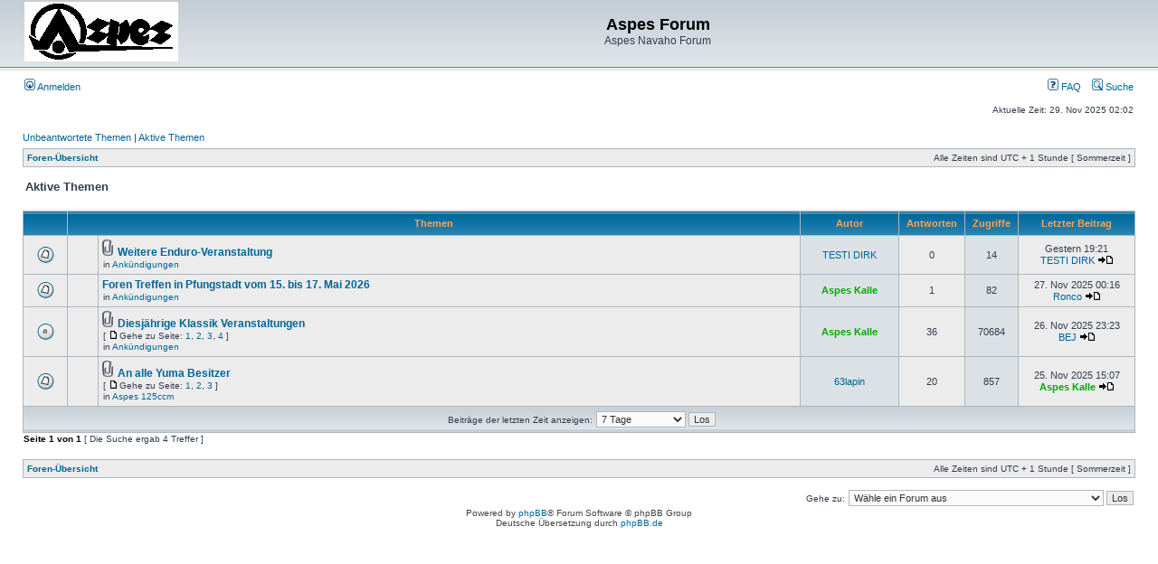

--- FILE ---
content_type: text/html; charset=UTF-8
request_url: https://aspes-navaho.hier-im-netz.de/phpBB/search.php?search_id=active_topics&sid=fd7141a739a774ddcec58b1a56d087ec
body_size: 17207
content:
<!DOCTYPE html PUBLIC "-//W3C//DTD XHTML 1.0 Transitional//EN" "http://www.w3.org/TR/xhtml1/DTD/xhtml1-transitional.dtd">
<html xmlns="http://www.w3.org/1999/xhtml" dir="ltr" lang="de" xml:lang="de">
<head>

<meta http-equiv="content-type" content="text/html; charset=UTF-8" />
<meta http-equiv="content-language" content="de" />
<meta http-equiv="content-style-type" content="text/css" />
<meta http-equiv="imagetoolbar" content="no" />
<meta name="resource-type" content="document" />
<meta name="distribution" content="global" />
<meta name="keywords" content="" />
<meta name="description" content="" />

<title>Aspes Forum &bull; Aktive Themen</title>



<link rel="stylesheet" href="./styles/subsilver2/theme/stylesheet.css" type="text/css" />

<script type="text/javascript">
// <![CDATA[


function popup(url, width, height, name)
{
	if (!name)
	{
		name = '_popup';
	}

	window.open(url.replace(/&amp;/g, '&'), name, 'height=' + height + ',resizable=yes,scrollbars=yes,width=' + width);
	return false;
}

function jumpto()
{
	var page = prompt('Gib die Nummer der Seite an, zu der du gehen möchtest.:', '1');
	var per_page = '';
	var base_url = '';

	if (page !== null && !isNaN(page) && page == Math.floor(page) && page > 0)
	{
		if (base_url.indexOf('?') == -1)
		{
			document.location.href = base_url + '?start=' + ((page - 1) * per_page);
		}
		else
		{
			document.location.href = base_url.replace(/&amp;/g, '&') + '&start=' + ((page - 1) * per_page);
		}
	}
}

/**
* Find a member
*/
function find_username(url)
{
	popup(url, 760, 570, '_usersearch');
	return false;
}

/**
* Mark/unmark checklist
* id = ID of parent container, name = name prefix, state = state [true/false]
*/
function marklist(id, name, state)
{
	var parent = document.getElementById(id);
	if (!parent)
	{
		eval('parent = document.' + id);
	}

	if (!parent)
	{
		return;
	}

	var rb = parent.getElementsByTagName('input');
	
	for (var r = 0; r < rb.length; r++)
	{
		if (rb[r].name.substr(0, name.length) == name)
		{
			rb[r].checked = state;
		}
	}
}



// ]]>
</script>
</head>
<body class="ltr">

<a name="top"></a>

<div id="wrapheader">

	<div id="logodesc">
		<table width="100%" cellspacing="0">
		<tr>
			<td><a href="./index.php?sid=c065137c44e8579dd9444bfcbd9152b8"><img src="./styles/subsilver2/imageset/Logo%20Aspes.gif" width="170" height="66" alt="" title="" /></a></td>
			<td width="100%" align="center"><h1>Aspes Forum</h1><span class="gen">Aspes Navaho Forum</span></td>
		</tr>
		</table>
	</div>

	<div id="menubar">
		<table width="100%" cellspacing="0">
		<tr>
			<td class="genmed">
				<a href="./ucp.php?mode=login&amp;sid=c065137c44e8579dd9444bfcbd9152b8"><img src="./styles/subsilver2/theme/images/icon_mini_login.gif" width="12" height="13" alt="*" /> Anmelden</a>&nbsp;
			</td>
			<td class="genmed" align="right">
				<a href="./faq.php?sid=c065137c44e8579dd9444bfcbd9152b8"><img src="./styles/subsilver2/theme/images/icon_mini_faq.gif" width="12" height="13" alt="*" /> FAQ</a>
				&nbsp; &nbsp;<a href="./search.php?sid=c065137c44e8579dd9444bfcbd9152b8"><img src="./styles/subsilver2/theme/images/icon_mini_search.gif" width="12" height="13" alt="*" /> Suche</a>
			</td>
		</tr>
		</table>
	</div>

	<div id="datebar">
		<table width="100%" cellspacing="0">
		<tr>
			<td class="gensmall"></td>
			<td class="gensmall" align="right">Aktuelle Zeit: 29. Nov 2025 02:02<br /></td>
		</tr>
		</table>
	</div>

</div>

<div id="wrapcentre">

	
	<p class="searchbar">
		<span style="float: left;"><a href="./search.php?search_id=unanswered&amp;sid=c065137c44e8579dd9444bfcbd9152b8">Unbeantwortete Themen</a> | <a href="./search.php?search_id=active_topics&amp;sid=c065137c44e8579dd9444bfcbd9152b8">Aktive Themen</a></span>
		
	</p>
	

	<br style="clear: both;" />

	<table class="tablebg" width="100%" cellspacing="1" cellpadding="0" style="margin-top: 5px;">
	<tr>
		<td class="row1">
			<p class="breadcrumbs"><a href="./index.php?sid=c065137c44e8579dd9444bfcbd9152b8">Foren-Übersicht</a></p>
			<p class="datetime">Alle Zeiten sind UTC + 1 Stunde [ Sommerzeit ]</p>
		</td>
	</tr>
	</table>

	<br />

<form method="post" action="./search.php?st=7&amp;sk=t&amp;sd=d&amp;sr=topics&amp;sid=c065137c44e8579dd9444bfcbd9152b8&amp;search_id=active_topics">

<table width="100%" cellspacing="1">
<tr>
	<td colspan="2"><span class="titles">Aktive Themen</span><br /></td>
</tr>
<tr>
	<td class="genmed"></td>
	<td align="right"></td>
</tr>
</table>

<br clear="all" />



	<table class="tablebg" width="100%" cellspacing="1">
	<tr>
		<th width="4%" nowrap="nowrap">&nbsp;</th>
		<th colspan="2" nowrap="nowrap">&nbsp;Themen&nbsp;</th>
		<th nowrap="nowrap">&nbsp;Autor&nbsp;</th>
		<th nowrap="nowrap">&nbsp;Antworten&nbsp;</th>
		<th nowrap="nowrap">&nbsp;Zugriffe&nbsp;</th>
		<th nowrap="nowrap">&nbsp;Letzter Beitrag&nbsp;</th>
	</tr>
	
		<tr valign="middle">
			<td class="row1" width="25" align="center"><img src="./styles/subsilver2/imageset/topic_read.gif" width="19" height="18" alt="Es gibt keine neuen ungelesenen Beiträge in diesem Thema." title="Es gibt keine neuen ungelesenen Beiträge in diesem Thema." /></td>
			<td class="row1" width="25" align="center">
			
			</td>
			<td class="row1">
				
				<img src="./styles/subsilver2/imageset/icon_topic_attach.gif" width="14" height="18" alt="Dateianhang" title="Dateianhang" /> <a href="./viewtopic.php?f=59&amp;t=3207&amp;sid=c065137c44e8579dd9444bfcbd9152b8" class="topictitle">Weitere Enduro-Veranstaltung</a>
				
					<p class="gensmall">in <a href="./viewforum.php?f=59&amp;sid=c065137c44e8579dd9444bfcbd9152b8">Ankündigungen</a></p>
				
			</td>
			<td class="row2" width="100" align="center"><p class="topicauthor"><a href="./memberlist.php?mode=viewprofile&amp;u=67699&amp;sid=c065137c44e8579dd9444bfcbd9152b8">TESTI DIRK</a></p></td>
			<td class="row1" width="50" align="center"><p class="topicdetails">0</p></td>
			<td class="row2" width="50" align="center"><p class="topicdetails">14</p></td>
			<td class="row1" width="120" align="center">
				<p class="topicdetails">Gestern 19:21</p>
				<p class="topicdetails"><a href="./memberlist.php?mode=viewprofile&amp;u=67699&amp;sid=c065137c44e8579dd9444bfcbd9152b8">TESTI DIRK</a>
					<a href="./viewtopic.php?f=59&amp;t=3207&amp;p=27037&amp;sid=c065137c44e8579dd9444bfcbd9152b8#p27037"><img src="./styles/subsilver2/imageset/icon_topic_latest.gif" width="18" height="9" alt="Neuester Beitrag" title="Neuester Beitrag" /></a>
				</p>
			</td>
		</tr>
	
		<tr valign="middle">
			<td class="row1" width="25" align="center"><img src="./styles/subsilver2/imageset/topic_read.gif" width="19" height="18" alt="Es gibt keine neuen ungelesenen Beiträge in diesem Thema." title="Es gibt keine neuen ungelesenen Beiträge in diesem Thema." /></td>
			<td class="row1" width="25" align="center">
			
			</td>
			<td class="row1">
				
				 <a href="./viewtopic.php?f=59&amp;t=3205&amp;sid=c065137c44e8579dd9444bfcbd9152b8" class="topictitle">Foren Treffen in Pfungstadt vom 15. bis 17. Mai 2026</a>
				
					<p class="gensmall">in <a href="./viewforum.php?f=59&amp;sid=c065137c44e8579dd9444bfcbd9152b8">Ankündigungen</a></p>
				
			</td>
			<td class="row2" width="100" align="center"><p class="topicauthor"><a href="./memberlist.php?mode=viewprofile&amp;u=53&amp;sid=c065137c44e8579dd9444bfcbd9152b8" style="color: #00AA00;" class="username-coloured">Aspes Kalle</a></p></td>
			<td class="row1" width="50" align="center"><p class="topicdetails">1</p></td>
			<td class="row2" width="50" align="center"><p class="topicdetails">82</p></td>
			<td class="row1" width="120" align="center">
				<p class="topicdetails">27. Nov 2025 00:16</p>
				<p class="topicdetails"><a href="./memberlist.php?mode=viewprofile&amp;u=61&amp;sid=c065137c44e8579dd9444bfcbd9152b8">Ronco</a>
					<a href="./viewtopic.php?f=59&amp;t=3205&amp;p=27027&amp;sid=c065137c44e8579dd9444bfcbd9152b8#p27027"><img src="./styles/subsilver2/imageset/icon_topic_latest.gif" width="18" height="9" alt="Neuester Beitrag" title="Neuester Beitrag" /></a>
				</p>
			</td>
		</tr>
	
		<tr valign="middle">
			<td class="row1" width="25" align="center"><img src="./styles/subsilver2/imageset/topic_read_hot.gif" width="19" height="18" alt="Es gibt keine neuen ungelesenen Beiträge in diesem Thema." title="Es gibt keine neuen ungelesenen Beiträge in diesem Thema." /></td>
			<td class="row1" width="25" align="center">
			
			</td>
			<td class="row1">
				
				<img src="./styles/subsilver2/imageset/icon_topic_attach.gif" width="14" height="18" alt="Dateianhang" title="Dateianhang" /> <a href="./viewtopic.php?f=59&amp;t=3107&amp;sid=c065137c44e8579dd9444bfcbd9152b8" class="topictitle">Diesjährige Klassik Veranstaltungen</a>
				
					<p class="gensmall"> [ <img src="./styles/subsilver2/imageset/icon_post_target.gif" width="12" height="9" alt="Gehe zu Seite" title="Gehe zu Seite" />Gehe zu Seite: <a href="./viewtopic.php?f=59&amp;t=3107&amp;sid=c065137c44e8579dd9444bfcbd9152b8">1</a><span class="page-sep">, </span><a href="./viewtopic.php?f=59&amp;t=3107&amp;sid=c065137c44e8579dd9444bfcbd9152b8&amp;start=10">2</a><span class="page-sep">, </span><a href="./viewtopic.php?f=59&amp;t=3107&amp;sid=c065137c44e8579dd9444bfcbd9152b8&amp;start=20">3</a><span class="page-sep">, </span><a href="./viewtopic.php?f=59&amp;t=3107&amp;sid=c065137c44e8579dd9444bfcbd9152b8&amp;start=30">4</a> ] </p>
				
					<p class="gensmall">in <a href="./viewforum.php?f=59&amp;sid=c065137c44e8579dd9444bfcbd9152b8">Ankündigungen</a></p>
				
			</td>
			<td class="row2" width="100" align="center"><p class="topicauthor"><a href="./memberlist.php?mode=viewprofile&amp;u=53&amp;sid=c065137c44e8579dd9444bfcbd9152b8" style="color: #00AA00;" class="username-coloured">Aspes Kalle</a></p></td>
			<td class="row1" width="50" align="center"><p class="topicdetails">36</p></td>
			<td class="row2" width="50" align="center"><p class="topicdetails">70684</p></td>
			<td class="row1" width="120" align="center">
				<p class="topicdetails">26. Nov 2025 23:23</p>
				<p class="topicdetails"><a href="./memberlist.php?mode=viewprofile&amp;u=11461&amp;sid=c065137c44e8579dd9444bfcbd9152b8">BEJ</a>
					<a href="./viewtopic.php?f=59&amp;t=3107&amp;p=27026&amp;sid=c065137c44e8579dd9444bfcbd9152b8#p27026"><img src="./styles/subsilver2/imageset/icon_topic_latest.gif" width="18" height="9" alt="Neuester Beitrag" title="Neuester Beitrag" /></a>
				</p>
			</td>
		</tr>
	
		<tr valign="middle">
			<td class="row1" width="25" align="center"><img src="./styles/subsilver2/imageset/topic_read.gif" width="19" height="18" alt="Es gibt keine neuen ungelesenen Beiträge in diesem Thema." title="Es gibt keine neuen ungelesenen Beiträge in diesem Thema." /></td>
			<td class="row1" width="25" align="center">
			
			</td>
			<td class="row1">
				
				<img src="./styles/subsilver2/imageset/icon_topic_attach.gif" width="14" height="18" alt="Dateianhang" title="Dateianhang" /> <a href="./viewtopic.php?f=50&amp;t=3201&amp;sid=c065137c44e8579dd9444bfcbd9152b8" class="topictitle">An alle Yuma Besitzer</a>
				
					<p class="gensmall"> [ <img src="./styles/subsilver2/imageset/icon_post_target.gif" width="12" height="9" alt="Gehe zu Seite" title="Gehe zu Seite" />Gehe zu Seite: <a href="./viewtopic.php?f=50&amp;t=3201&amp;sid=c065137c44e8579dd9444bfcbd9152b8">1</a><span class="page-sep">, </span><a href="./viewtopic.php?f=50&amp;t=3201&amp;sid=c065137c44e8579dd9444bfcbd9152b8&amp;start=10">2</a><span class="page-sep">, </span><a href="./viewtopic.php?f=50&amp;t=3201&amp;sid=c065137c44e8579dd9444bfcbd9152b8&amp;start=20">3</a> ] </p>
				
					<p class="gensmall">in <a href="./viewforum.php?f=50&amp;sid=c065137c44e8579dd9444bfcbd9152b8">Aspes 125ccm</a></p>
				
			</td>
			<td class="row2" width="100" align="center"><p class="topicauthor"><a href="./memberlist.php?mode=viewprofile&amp;u=69338&amp;sid=c065137c44e8579dd9444bfcbd9152b8">63lapin</a></p></td>
			<td class="row1" width="50" align="center"><p class="topicdetails">20</p></td>
			<td class="row2" width="50" align="center"><p class="topicdetails">857</p></td>
			<td class="row1" width="120" align="center">
				<p class="topicdetails">25. Nov 2025 15:07</p>
				<p class="topicdetails"><a href="./memberlist.php?mode=viewprofile&amp;u=53&amp;sid=c065137c44e8579dd9444bfcbd9152b8" style="color: #00AA00;" class="username-coloured">Aspes Kalle</a>
					<a href="./viewtopic.php?f=50&amp;t=3201&amp;p=27005&amp;sid=c065137c44e8579dd9444bfcbd9152b8#p27005"><img src="./styles/subsilver2/imageset/icon_topic_latest.gif" width="18" height="9" alt="Neuester Beitrag" title="Neuester Beitrag" /></a>
				</p>
			</td>
		</tr>
	
	<tr>
		<td class="cat" colspan="7" valign="middle" align="center"><span class="gensmall">Beiträge der letzten Zeit anzeigen:</span> <select name="st" id="st"><option value="0">Alle Ergebnisse</option><option value="1">1 Tag</option><option value="7" selected="selected">7 Tage</option><option value="14">2 Wochen</option><option value="30">1 Monat</option><option value="90">3 Monate</option><option value="180">6 Monate</option><option value="365">1 Jahr</option></select>&nbsp;<input class="btnlite" type="submit" value="Los" name="sort" /></td>
	</tr>
	</table>



</form>

<div class="gensmall" style="float: left;"><span class="nav">Seite <strong>1</strong> von <strong>1</strong></span> [ Die Suche ergab 4 Treffer ]</div>
<div class="nav" style="float: right;"></div>

<br clear="all" /><br />

<table class="tablebg" width="100%" cellspacing="1" cellpadding="0" style="margin-top: 5px;">
	<tr>
		<td class="row1">
			<p class="breadcrumbs"><a href="./index.php?sid=c065137c44e8579dd9444bfcbd9152b8">Foren-Übersicht</a></p>
			<p class="datetime">Alle Zeiten sind UTC + 1 Stunde [ Sommerzeit ]</p>
		</td>
	</tr>
	</table>

<br clear="all" />

<div align="right">
	<form method="post" name="jumpbox" action="./viewforum.php?sid=c065137c44e8579dd9444bfcbd9152b8" onsubmit="if(document.jumpbox.f.value == -1){return false;}">

	<table cellspacing="0" cellpadding="0" border="0">
	<tr>
		<td nowrap="nowrap"><span class="gensmall">Gehe zu:</span>&nbsp;<select name="f" onchange="if(this.options[this.selectedIndex].value != -1){ document.forms['jumpbox'].submit() }">

		
			<option value="-1">Wähle ein Forum aus</option>
		<option value="-1">------------------</option>
			<option value="48">Zur Aspes Navaho Homepage</option>
		
			<option value="49">Aspes Navaho Bildergalerie</option>
		
			<option value="14">Aspes</option>
		
			<option value="15">&nbsp; &nbsp;Aspes 50ccm</option>
		
			<option value="16">&nbsp; &nbsp;Aspes 80ccm</option>
		
			<option value="50">&nbsp; &nbsp;Aspes 125ccm</option>
		
			<option value="21">&nbsp; &nbsp;Aspes Universal</option>
		
			<option value="17">Andere Marken</option>
		
			<option value="56">&nbsp; &nbsp;Aprilia</option>
		
			<option value="18">&nbsp; &nbsp;Beta</option>
		
			<option value="68">&nbsp; &nbsp;Cagiva</option>
		
			<option value="22">&nbsp; &nbsp;Fantic</option>
		
			<option value="20">&nbsp; &nbsp;Gori</option>
		
			<option value="37">&nbsp; &nbsp;HRD</option>
		
			<option value="53">&nbsp; &nbsp;Malaguti</option>
		
			<option value="23">&nbsp; &nbsp;Sonstige Marken</option>
		
			<option value="19">Motoren</option>
		
			<option value="24">&nbsp; &nbsp;Minarelli</option>
		
			<option value="25">&nbsp; &nbsp;Franco Morini</option>
		
			<option value="26">&nbsp; &nbsp;Sachs</option>
		
			<option value="27">&nbsp; &nbsp;Sonstige</option>
		
			<option value="28">Werkstatt</option>
		
			<option value="30">&nbsp; &nbsp;Projekte</option>
		
			<option value="31">&nbsp; &nbsp;Wie geht was - So geht es!</option>
		
			<option value="54">&nbsp; &nbsp;Werkstattausrüstung</option>
		
			<option value="57">Treffen, Veranstaltungen und Ausfahrten</option>
		
			<option value="59">&nbsp; &nbsp;Ankündigungen</option>
		
			<option value="58">&nbsp; &nbsp;Berichte von Rennen und Wettbewerben</option>
		
			<option value="60">&nbsp; &nbsp;Berichte von Messen und Teilemärkten</option>
		
			<option value="61">&nbsp; &nbsp;Berichte von sonstigen Treffen</option>
		
			<option value="67">&nbsp; &nbsp;Ausfahrten</option>
		
			<option value="45">Teile</option>
		
			<option value="46">&nbsp; &nbsp;Ebay Auktionen</option>
		
			<option value="47">&nbsp; &nbsp;Bezugsquellen</option>
		
			<option value="40">&nbsp; &nbsp;Tausche</option>
		
			<option value="32">&nbsp; &nbsp;Suche</option>
		
			<option value="39">&nbsp; &nbsp;Biete</option>
		
			<option value="29">Sonstiges</option>
		
			<option value="55">&nbsp; &nbsp;Mitglieder Vorstellung</option>
		
			<option value="36">&nbsp; &nbsp;Zulassungsfragen</option>
		
			<option value="65">&nbsp; &nbsp;Anno dazumal</option>
		
			<option value="33">&nbsp; &nbsp;Small Talk</option>
		
			<option value="35">&nbsp; &nbsp;Links</option>
		
			<option value="34">&nbsp; &nbsp;Alles rund um das Forum und die Aspes Homepage</option>
		
			<option value="38">&nbsp; &nbsp;Testbereich</option>
		

		</select>&nbsp;<input class="btnlite" type="submit" value="Los" /></td>
	</tr>
	</table>

	</form>
</div>


</div>

<div id="wrapfooter">
	
	<span class="copyright">Powered by <a href="http://www.phpbb.com/">phpBB</a>&reg; Forum Software &copy; phpBB Group
	<br />Deutsche Übersetzung durch <a href="http://www.phpbb.de/">phpBB.de</a></span>
</div>

</body>
</html>